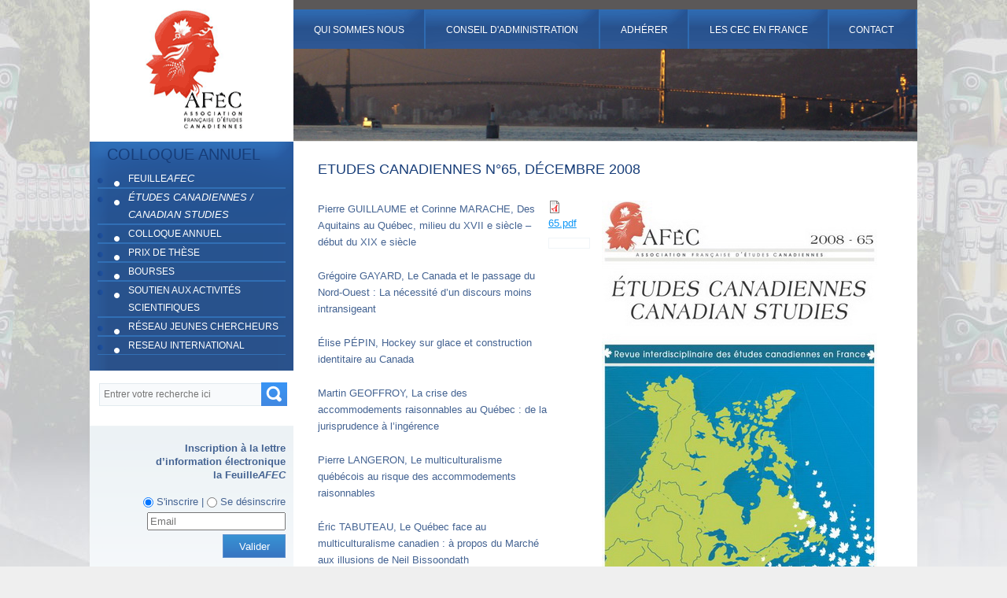

--- FILE ---
content_type: text/html; charset=utf-8
request_url: https://www.afec33.asso.fr/etudes-canadiennes-ndeg65-decembre-2008
body_size: 4897
content:
<!DOCTYPE html>
<html lang="fr" dir="ltr" >
<head>

  <meta charset="utf-8" />
<link rel="shortcut icon" href="https://www.afec33.asso.fr/sites/default/files/favicon.ico" type="image/vnd.microsoft.icon" />
<meta name="description" content="Sommaire et revue en pdf" />
<meta name="generator" content="Drupal 7 (https://www.drupal.org)" />
<link rel="canonical" href="https://www.afec33.asso.fr/etudes-canadiennes-ndeg65-decembre-2008" />
<link rel="shortlink" href="https://www.afec33.asso.fr/node/408" />
  
  <!--  Mobile viewport optimized: j.mp/bplateviewport -->
  <meta name="viewport" content="user-scalable = yes">
  
  <title>Etudes Canadiennes N°65, décembre 2008 | AFEC</title>
  <style type="text/css" media="all">
@import url("https://www.afec33.asso.fr/modules/system/system.base.css?qx27df");
@import url("https://www.afec33.asso.fr/modules/system/system.menus.css?qx27df");
@import url("https://www.afec33.asso.fr/modules/system/system.messages.css?qx27df");
@import url("https://www.afec33.asso.fr/modules/system/system.theme.css?qx27df");
</style>
<style type="text/css" media="all">
@import url("https://www.afec33.asso.fr/sites/all/modules/afec/css/afecadmin.css?qx27df");
@import url("https://www.afec33.asso.fr/modules/comment/comment.css?qx27df");
@import url("https://www.afec33.asso.fr/modules/field/theme/field.css?qx27df");
@import url("https://www.afec33.asso.fr/modules/node/node.css?qx27df");
@import url("https://www.afec33.asso.fr/modules/poll/poll.css?qx27df");
@import url("https://www.afec33.asso.fr/modules/search/search.css?qx27df");
@import url("https://www.afec33.asso.fr/modules/user/user.css?qx27df");
@import url("https://www.afec33.asso.fr/sites/all/modules/views/css/views.css?qx27df");
</style>
<style type="text/css" media="all">
@import url("https://www.afec33.asso.fr/sites/all/modules/ctools/css/ctools.css?qx27df");
@import url("https://www.afec33.asso.fr/sites/all/libraries/superfish/css/superfish.css?qx27df");
</style>
<style type="text/css" media="screen">
@import url("https://www.afec33.asso.fr/sites/all/themes/theme553/css/boilerplate.css?qx27df");
@import url("https://www.afec33.asso.fr/sites/all/themes/theme553/css/style.css?qx27df");
</style>
  <!--[if LT IE 9]>
  <script src="http://html5shim.googlecode.com/svn/trunk/html5.js"></script>
  <![endif]-->
  
<!--[if lte IE 7]>
    <div style=' clear: both; text-align:center; position: relative;'>
        <a href="http://www.microsoft.com/windows/internet-explorer/default.aspx?ocid=ie6_countdown_bannercode"><img src="http://www.theie6countdown.com/images/upgrade.jpg" border="0"  alt="" /></a>
    </div>
<![endif]-->

<!--[if gte IE 8]>
<![endif]-->

    <script type="text/javascript" src="https://www.afec33.asso.fr/misc/jquery.js?v=1.4.4"></script>
<script type="text/javascript" src="https://www.afec33.asso.fr/misc/jquery-extend-3.4.0.js?v=1.4.4"></script>
<script type="text/javascript" src="https://www.afec33.asso.fr/misc/jquery-html-prefilter-3.5.0-backport.js?v=1.4.4"></script>
<script type="text/javascript" src="https://www.afec33.asso.fr/misc/jquery.once.js?v=1.2"></script>
<script type="text/javascript" src="https://www.afec33.asso.fr/misc/drupal.js?qx27df"></script>
<script type="text/javascript" src="https://www.afec33.asso.fr/sites/default/files/languages/fr_26CcE-Xtdc9GtSjP02nfMl7gllLn0wZwpM4ny8gM870.js?qx27df"></script>
<script type="text/javascript" src="https://www.afec33.asso.fr/sites/all/libraries/superfish/jquery.hoverIntent.minified.js?qx27df"></script>
<script type="text/javascript" src="https://www.afec33.asso.fr/sites/all/libraries/superfish/superfish.js?qx27df"></script>
<script type="text/javascript" src="https://www.afec33.asso.fr/sites/all/libraries/superfish/supersubs.js?qx27df"></script>
<script type="text/javascript" src="https://www.afec33.asso.fr/sites/all/modules/superfish/superfish.js?qx27df"></script>
<script type="text/javascript" src="https://www.afec33.asso.fr/sites/all/themes/theme553/js/theme553.core.js?qx27df"></script>
<script type="text/javascript" src="https://www.afec33.asso.fr/sites/all/themes/theme553/js/flashobject.js?qx27df"></script>
<script type="text/javascript" src="https://www.afec33.asso.fr/sites/all/themes/theme553/js/jquery.polls.loader.js?qx27df"></script>
<script type="text/javascript" src="https://www.afec33.asso.fr/sites/all/themes/theme553/js/jquery.innerfade-relative.js?qx27df"></script>
<script type="text/javascript" src="https://www.afec33.asso.fr/sites/all/themes/theme553/js/common.js?qx27df"></script>
<script type="text/javascript">
<!--//--><![CDATA[//><!--
jQuery.extend(Drupal.settings, {"basePath":"\/","pathPrefix":"","ajaxPageState":{"theme":"theme553","theme_token":"8hRbC8JVRysk_3c_PDaHFgK-DU-KefbyGoPTTklt8oY","js":{"misc\/jquery.js":1,"misc\/jquery-extend-3.4.0.js":1,"misc\/jquery-html-prefilter-3.5.0-backport.js":1,"misc\/jquery.once.js":1,"misc\/drupal.js":1,"public:\/\/languages\/fr_26CcE-Xtdc9GtSjP02nfMl7gllLn0wZwpM4ny8gM870.js":1,"sites\/all\/libraries\/superfish\/jquery.hoverIntent.minified.js":1,"sites\/all\/libraries\/superfish\/superfish.js":1,"sites\/all\/libraries\/superfish\/supersubs.js":1,"sites\/all\/modules\/superfish\/superfish.js":1,"sites\/all\/themes\/theme553\/js\/theme553.core.js":1,"sites\/all\/themes\/theme553\/js\/flashobject.js":1,"sites\/all\/themes\/theme553\/js\/jquery.polls.loader.js":1,"sites\/all\/themes\/theme553\/js\/jquery.innerfade-relative.js":1,"sites\/all\/themes\/theme553\/js\/common.js":1},"css":{"modules\/system\/system.base.css":1,"modules\/system\/system.menus.css":1,"modules\/system\/system.messages.css":1,"modules\/system\/system.theme.css":1,"sites\/all\/modules\/afec\/css\/afecadmin.css":1,"modules\/comment\/comment.css":1,"modules\/field\/theme\/field.css":1,"modules\/node\/node.css":1,"modules\/poll\/poll.css":1,"modules\/search\/search.css":1,"modules\/user\/user.css":1,"sites\/all\/modules\/views\/css\/views.css":1,"sites\/all\/modules\/ctools\/css\/ctools.css":1,"sites\/all\/libraries\/superfish\/css\/superfish.css":1,"sites\/all\/themes\/theme553\/css\/boilerplate.css":1,"sites\/all\/themes\/theme553\/css\/style.css":1}},"superfish":{"1":{"id":"1","sf":{"animation":{"opacity":"show"},"speed":"\u0027fast\u0027","autoArrows":false,"dropShadows":true,"disableHI":false},"plugins":{"supposition":false,"bgiframe":false,"supersubs":{"minWidth":"12","maxWidth":"27","extraWidth":1}}}},"urlIsAjaxTrusted":{"\/etudes-canadiennes-ndeg65-decembre-2008":true}});
//--><!]]>
</script>
</head>
<body class="html not-front not-logged-in one-sidebar sidebar-first page-node page-node- page-node-408 node-type-revue body with-navigation page-etudes-canadiennes-ndeg65-decembre-2008 section-etudes-canadiennes-ndeg65-decembre-2008" >


    
<div id="page-wrapper">

  <div id="page">

    <header id="header" role="banner" >
    	<div class="page">
        	<div class="col1">
				<div id="logoplacement">
				                    <a href="/" title="Accueil" id="logo">
                        <img src="https://www.afec33.asso.fr/sites/all/themes/theme553/logo.png" alt="Accueil" />
                    </a>
                				</div>
                                <!-- /.section -->
            </div>
            <div class="col2">
                                      <div class="region region-menu">
    <div id="block-superfish-1" class="block block-superfish block-odd">

      
  <div class="content">
    <ul id="superfish-1" class="sf-menu main-menu sf-horizontal sf-style-default sf-total-items-5 sf-parent-items-2 sf-single-items-3"><li id="menu-432-1" class="first odd sf-item-1 sf-depth-1 sf-total-children-3 sf-parent-children-0 sf-single-children-3 menuparent"><a href="/creation-de-lassociation" class="sf-depth-1 menuparent">Qui sommes nous</a><ul><li id="menu-743-1" class="first odd sf-item-1 sf-depth-2 sf-no-children"><a href="/creation-de-lassociation" class="sf-depth-2">Création de l’Association</a></li><li id="menu-742-1" class="middle even sf-item-2 sf-depth-2 sf-no-children"><a href="/statuts-officiels" class="sf-depth-2">Statuts officiels</a></li><li id="menu-744-1" class="last odd sf-item-3 sf-depth-2 sf-no-children"><a href="/nomenclature-et-contacts" class="sf-depth-2">Nomenclature</a></li></ul></li><li id="menu-433-1" class="middle even sf-item-2 sf-depth-1 sf-total-children-2 sf-parent-children-0 sf-single-children-2 menuparent"><a href="/bureau" class="sf-depth-1 menuparent">Conseil d&#039;administration</a><ul><li id="menu-787-1" class="first odd sf-item-1 sf-depth-2 sf-no-children"><a href="/bureau" class="sf-depth-2">Bureau</a></li><li id="menu-788-1" class="last even sf-item-2 sf-depth-2 sf-no-children"><a href="/autres-membres" class="sf-depth-2">Autres membres</a></li></ul></li><li id="menu-434-1" class="middle odd sf-item-3 sf-depth-1 sf-no-children"><a href="/adherer" class="sf-depth-1">Adhérer</a></li><li id="menu-437-1" class="middle even sf-item-4 sf-depth-1 sf-no-children"><a href="/les-cec-en-france" class="sf-depth-1">Les cec en france</a></li><li id="menu-698-1" class="last odd sf-item-5 sf-depth-1 sf-no-children"><a href="/contact" class="sf-depth-1">Contact</a></li></ul>  </div><!-- /.content -->

</div><!-- /.block -->  </div>
                <!-- /.section -->
                                      <div class="region region-header">
    <div id="block-block-8" class="block block-block block-even">

      
  <div class="content">
    <div id="entete">
</div>
  </div><!-- /.content -->

</div><!-- /.block -->  </div>
                <!-- /.section -->
                            </div>
                            <p id="skip-link"><em><a href="#navigation">Skip to Navigation</a></em> &darr;</p> 
                    </div>
    </header><!-- /#header -->
    <div style="clear:both;"></div>
  <div id="main-wrapper" >
  	<div class="bg-cont">
        <div id="main">
                            <aside id="sidebar-first" class="column sidebar" role="complementary">
                    <div class="section">
                        <div class="ind">
                              <div class="region region-sidebar-first">
    <section id="block-block-6" class="block block-block block-odd">

        <h2>COLLOQUE ANNUEL</h2>
    
  <div class="content">
    <ul>
<li><a href="/feuillesafec">FEUILLE<i>AFEC</i></a></li><li><a href="#"></a></li>
<li class="multilines"><a href="/revuesafec"><i>ÉTUDES CANADIENNES / CANADIAN STUDIES</i></a></li><li><a href="#"></a></li>
<li><a href="/colloque-annuel">COLLOQUE ANNUEL </a></li><li><a href="#"></a></li>
<li><a href="/prix-de-these">PRIX DE THÈSE</a></li><li><a href="#"></a></li>
<li><a href="/bourses">BOURSES</a></li><li><a href="#"></a></li>
<li class="multilines"><a href="/soutien-activites-scientifiques">SOUTIEN AUX ACTIVITÉS SCIENTIFIQUES</a></li><li><a href="#"></a></li>
<li><a href="/reseau-jeunes-chercheurs-canadianistes-europeens">RÉSEAU JEUNES CHERCHEURS</a></li><li><a href="#"></a></li>
<li><a href="/reseau-international-en-etudes-canadiennes-ciec-iccs">RESEAU INTERNATIONAL</a></li><li><a href="#"></a></li>
</ul>  </div><!-- /.content -->

</section><!-- /.block --><div id="block-search-form" class="block block-search block-even">

      
  <div class="content">
    <form action="/etudes-canadiennes-ndeg65-decembre-2008" method="post" id="search-block-form" accept-charset="UTF-8"><div><div class="container-inline">
      <h2 class="element-invisible">Formulaire de recherche</h2>
    <div class="form-item form-type-textfield form-item-search-block-form">
  <label class="element-invisible" for="edit-search-block-form--2">Recherche </label>
 <input title="Indiquer les termes à rechercher" placeholder="Entrer votre recherche ici" type="search" id="edit-search-block-form--2" name="search_block_form" value="" size="15" maxlength="128" class="form-text" />
</div>
<div class="form-actions form-wrapper" id="edit-actions"><input type="submit" id="edit-submit" name="op" value="Recherche" class="form-submit" /></div><input type="hidden" name="form_build_id" value="form-DGR-lxa0wu70LgLebXxvtpUOO4nDjJGLfhbL5D7rJcI" />
<input type="hidden" name="form_id" value="search_block_form" />
</div>
</div></form>  </div><!-- /.content -->

</div><!-- /.block --><div id="block-block-9" class="block block-block block-odd">

      
  <div class="content">
    <br style="clear:both">
<br>
<form method="post" name="inscription">
	<input name="ml" type="hidden" value="1" />
	<h2 style="text-align:right; width: 170px; float: right">
        Inscription à la lettre d’information électronique la Feuille<i>AFEC</i>
        </h2>
<br style="clear: both">
<br />
<div style="float: right; margin-bottom: 5px">
<input checked="checked" name="mlchoice" type="radio" value="inscription" />&nbsp;S'inscrire&nbsp;|&nbsp;<input name="mlchoice" type="radio" value="desinscription" />&nbsp;Se désinscrire</div><br style="clear: both">
<input name="email" type="text" placeholder="Email" style="float: right">
<br style="clear:both">
<input name="Soumettre" type="submit" value="Valider" style="float: right" id="frontvalider">&nbsp;</form>
<br style="clear:both">
  </div><!-- /.content -->

</div><!-- /.block --><div id="block-block-10" class="block block-block block-even">

      
  <div class="content">
    <p><a href="http://twitter.com"><img src="/sites/all/themes/theme553/images/logo-twitter.png" /></a>  <a href="http://facebook.com"><img src="/sites/all/themes/theme553/images/logo-facebook.png" /></a><br />
	<a href="mentions-legales" id="lien-mentions-legales">Mentions légales &amp; RGPD</a></p>
  </div><!-- /.content -->

</div><!-- /.block -->  </div>
                        </div>
                    </div><!-- /.section -->
                </aside><!-- /#sidebar-first -->
                    
                        
                          
              <div id="content" class="column" role="main">
                <div class="section">
                
                                
                                
                                  <h1 class="title" id="page-title">Etudes Canadiennes N°65, décembre 2008</h1>
                                
                                
                                  <div class="tabs"></div>
                                
                                
                                
                                  <div class="region region-content">
    <div id="block-system-main" class="block block-system block-odd">

      
  <div class="content">
    <article id="node-408" class="node node-revue node-odd published with-comments clearfix">
    
  
<div class="node-wrap">
  <div class="content">
    <div class="field field-name-body field-type-text-with-summary field-label-hidden"><div class="field-items"><div class="field-item even"><p align="left">Pierre GUILLAUME et Corinne MARACHE, Des Aquitains au Québec, milieu du XVII e siècle – début du XIX e siècle</p>
<p align="left">Grégoire GAYARD, Le Canada et le passage du Nord-Ouest : La nécessité d’un discours moins intransigeant</p>
<p align="left">Élise PÉPIN, Hockey sur glace et construction identitaire au Canada</p>
<p align="left">Martin GEOFFROY, La crise des accommodements raisonnables au Québec : de la jurisprudence à l’ingérence</p>
<p align="left">Pierre LANGERON, Le multiculturalisme québécois au risque des accommodements raisonnables</p>
<p align="left">Éric TABUTEAU, Le Québec face au multiculturalisme canadien : à propos du Marché aux illusions de Neil Bissoondath</p>
<p align="left">Florence CARTIGNY, Le centre-ville de Winnipeg : entre évolution et stagnation</p>
<p align="left">André DODEMAN, La ville fragmentée de Montréal dans Son of a Smaller Hero et The Apprenticeship of Duddy Kravitz de Mordecai Richler</p>
<p align="left">Sylvain DAVID, Apocalypse montréalaise imaginaire urbain et pouvoir des ténèbres dans l’œuvre de Jean-Jacques Pelletier</p>
<p align="left">COMPTES RENDUS</p>
<p> </p>
</div></div></div><div class="field field-name-field-imagerevue field-type-image field-label-hidden"><div class="field-items"><div class="field-item even"><img src="https://www.afec33.asso.fr/sites/default/files/65.jpg" width="350" height="501" alt="" /></div></div></div><div class="field field-name-field-pdfrevue field-type-file field-label-hidden"><div class="field-items"><div class="field-item even"><span class="file"><img class="file-icon" alt="PDF icon" title="application/pdf" src="/modules/file/icons/application-pdf.png" /> <a href="https://www.afec33.asso.fr/sites/default/files/65.pdf" type="application/pdf; length=3204498">65.pdf</a></span></div></div></div>  </div><!-- /.content -->

      <footer>
                </footer>
  
    
	</div>
</article><!-- /.node -->  </div><!-- /.content -->

</div><!-- /.block -->  </div>
                                
                </div><!-- /.section -->
              </div><!-- /#content -->
            </div>
        </div>
    </div><!-- /#main -->
  </div><!-- /#main-wrapper -->
  <footer id="footer" role="contentinfo">
    <div class="section">
                      <div class="region region-footer">
    <div id="block-block-5" class="block block-block block-even">

      
  <div class="content">
    <a href="http://www.elidee.com">création site Internet et hébergement Elidée</a>  </div><!-- /.content -->

</div><!-- /.block -->  </div>
            </div><!-- /.section -->
  </footer><!-- /#footer -->
</div><!-- /#page-wrapper -->  
  
  </body>
</html>

--- FILE ---
content_type: text/css
request_url: https://www.afec33.asso.fr/sites/all/modules/afec/css/afecadmin.css?qx27df
body_size: 131
content:
#superfish2 li ul{
margin-top: 103px;
margin-left: 200px;
background-color: white;
border: 1px solid black;
width: 180px;
height: 100px;
}

--- FILE ---
content_type: text/css
request_url: https://www.afec33.asso.fr/sites/all/themes/theme553/css/style.css?qx27df
body_size: 7870
content:
/* $Id: style.css,v 1.1 Leo Exp $ */
/* Main theme553 Layout Styles  */
.ahem, #skip-link {
  display: none;
}
   
ul, ul li { list-style:none; list-style-image:none; list-style-type:none;}

input:focus { outline:none;}
   
body { background:#EFEFEF;
background:url(../images/fond.jpg) no-repeat center top #EFEFEF;
}

#page-wrapper { margin:0 auto; overflow:hidden;}

.page {
		width:1052px; margin:0 auto;
	}

#header { width:1052px;margin:0 auto;
	background-color: transparent;
/*	background:url(../images/bg-top.jpg) no-repeat center top;*/
/*	float:left;*/
background-color: white;
/*min-height: 188px;*/
}
.header-front { overflow:hidden; float:none !important}

#header .col1 { float:left; width:259px; padding:0px; overflow:hidden; background-color: white; }
#header .col2 { float:left; width:793px; padding-top:12px; overflow: hidden; background-color: #5b5858}
#header .col2-front { z-index:1; position:relative; margin-bottom:-16px; padding-bottom:0; overflow:hidden; background-color: #5b5858}


#logoplacement{height: 180px; overflow: hidden}
#logo { display:block; line-height:0; margin: 10px 0 00px 70px}

#diaporama{
	height: 363px;
	overflow: hidden;
}


/**************serch block************/
.region-search { vertical-align:middle; float:right; overflow:hidden;}
#block-search-form { padding:30px 3px 11px 12px;}
.not-front #block-search-form { padding:15px 3px 11px 12px;}
#search-block-form .form-text { background:#f8fafc; border:1px solid #e2eaef; color:#b4c1d4; font-family:Arial,Helvetica,sans-serif; font-size:12px; line-height:normal; padding:6px 0 7px 5px; width:228px; -webkit-box-sizing:content-box; -webkit-appearance:none; margin-right:-33px; -webkit-transition:box-shadow .2s ease-out; -moz-transition:box-shadow .2s ease-out;}
#search-block-form .form-text:focus { outline:none; box-shadow:0 0 3px 1px rgba(50, 141, 236, 1); -moz-box-shadow:0 0 3px 1px rgba(50, 141, 236, 1); -webkit-box-shadow:0 0 3px 1px rgba(0, 130, 255, 1); }

#search-block-form #edit-submit, #search-block-form .form-submit { 
background:url(../images/search.gif) no-repeat 0 0;
line-height:normal;
width:33px;
height:30px;
padding:0;
margin:0;
vertical-align:middle;
cursor:pointer;
text-indent:-9999px;
border:0;
}
#search-block-form #edit-submit:hover, #search-block-form .form-submit:hover {}

#edit-advanced { margin-top:20px;}
/********************/


/******************Buttons Styles********************/
.form-submit,a.button {
	background:#1d4c94;
	border:none;
	vertical-align:middle;
	cursor:pointer;
	color:#fff;
	font-weight:normal;
	text-transform:none;
	font-size:12px;
	padding:0px 10px;
	height:29px;
	margin-right:5px;
	line-height:normal;
	font-family:Arial, Helvetica, sans-serif;
	-webkit-transition:background .3s ease-out; -moz-transition:background .3s ease-out;
	}
	.form-submit:hover,a.button:hover { background:#3c8eeb;}

a.button{ padding: 4px 17px;
	vertical-align: top;
	}

/*****************************************/


/************first-time page***************/
#first-time p { padding:10px 0;}
#first-time .item-list ul li{ background:none; display:block; float:left; margin:0;}
#first-time .item-list ul li a { display:block; color:#000; font-size:12px; font-weight:bold; font-family:"Trebuchet MS", Arial, Helvetica, sans-serif; text-decoration:none;}
#first-time .item-list ul li:hover { background:none}
#first-time .item-list ul li a:hover { background:none}
/***************************/


.content p { padding-bottom:22px; line-height:21px;}
/*.content p span { font-size:13px; line-height:18px; color:#212121;}*/
/*.content p span a { font-size:18px;}*/
/*.content p a { color:#212121; text-decoration:none;}*/
.content p a:hover { text-decoration:underline;}

.content footer { overflow:hidden;}
.content footer ul.links { float:left; margin:0;}
.content footer ul.links li { overflow:hidden; display:block; float:left; margin:0px 13px 0px 0px;}
.content footer ul.links li a { font-size:13px; color:#3ca3f0; text-decoration:none; padding:6px 10px; -webkit-transition:color .2s ease-out; -moz-transition:color .2s ease-out; display:block;}
.content footer ul.links li a:hover { color:#2d2d2d;}

.content footer ul.links li span { line-height:35px;}
.content footer ul.links li span a { display:inline; background:none; color:#3ca3f0; text-transform:none; padding:0}
.content footer ul.links li span a:hover { background:none; color:#000}
.content footer ul.links li.comment_forbidden { background:none; overflow:hidden; width:100%;}

.content footer ul.links li.node-readmore a { display:block; background:#1d4c95; -webkit-transition:all .3s ease; -moz-transition:all .3s ease; color:#fff; font-size:13px; text-decoration:none; font-weight:normal; padding:6px 10px}
.content footer ul.links li.node-readmore a:hover { color:#fff; background:#3c8eea}

.content footer ul.links li.comment-comments { background:url(../images/bg-comments.png) no-repeat 0 8px; padding-left:37px; padding-top:6px;}



/*****************Default Block Style*******************/
section.block { margin-bottom:0px; padding-bottom:10px;}
section.block h2 span { display:block;}
section.block ul, section.block .item-list ul li { margin:0;}
ul li.leaf { list-style-image:none; list-style-type:none; margin:0; padding:0;}
section.block h2 { font-size:20px; text-decoration:none; color:#173d78; padding:5px 0 0px 22px; font-weight:normal; text-transform:uppercase; line-height:normal; font-family:"Trebuchet MS", Arial, Helvetica, sans-serif;}
section.block .content { padding:12px 20px 0px 21px;}
section.block .content li { background:url(../images/a5.png) no-repeat 0 10px; padding-left:12px; overflow:hidden; line-height:24px;}
section.block .content li a { color:#3ca3f0; font-size:13px; line-height:22px; text-decoration:none; font-weight:normal;}
section.block .content li a:hover { color:#000;}

/****************Recent Content******************/
#block-node-recent a { color:#212121; text-decoration:none;}
#block-node-recent a:hover { text-decoration:underline;}
#block-node-recent .delete a { color:#fd0000}
#block-node-recent .node-author a { color:#13181b}
#block-node-recent tr.odd { background:#fbfbfb; border-bottom:1px solid #dddddd;}
#block-node-recent tr.even { background:#ededed; border-bottom:1px solid #dddddd;}
#block-node-recent td { padding:5px 0; vertical-align:middle;}
#block-node-recent td.edit { padding-right:8px;}
/*********************************/

/******************Navigation*****************/
#block-system-navigation .content li.collapsed { margin:0}
#block-system-navigation .content li {  background:url(../images/a1.gif) no-repeat 0px 9x; padding-left:14px; line-height:30px; list-style-image:none; list-style-type:none;}
/***********************************/


/*********************POLLS**********************/
#block-poll-recent .title { font-weight:bold; padding-bottom:5px;}
.poll .bar { 
	background-color: #fff;
	background-image: -moz-linear-gradient(top, #efefef, #fff); /* FF3.6 */
	background-image: -ms-linear-gradient(top, #efefef, #fff); /* IE10 */
	background-image: -o-linear-gradient(top, #efefef, #fff); /* Opera 11.10+ */
	background-image: -webkit-gradient(linear, left top, left bottom, from(#efefef), to(#fff)); /* Saf4+, Chrome */
	background-image: -webkit-linear-gradient(top, #efefef, #fff); /* Chrome 10+, Saf5.1+ */
	background-image: linear-gradient(top, #efefef, #fff);
	border:1px solid #b8b8b8;
	padding:1px;
	height:10px;
}
.poll .bar .foreground { 
	height:10px; 
	display:none;
	background-color: #118dec;
	background-image: -moz-linear-gradient(left, #004cbd, #00a8ff); /* FF3.6 */
	background-image: -ms-linear-gradient(left, #004cbd, #00a8ff); /* IE10 */
	background-image: -o-linear-gradient(left, #004cbd, #00a8ff); /* Opera 11.10+ */
	background-image: -webkit-gradient(linear, left, right, from(#004cbd), to(#00a8ff)); /* Saf4+, Chrome */
	background-image: -webkit-linear-gradient(left, #004cbd, #00a8ff); /* Chrome 10+, Saf5.1+ */
	background-image: linear-gradient(left, #004cbd, #00a8ff);
	}
/*******************************************/

/***********************Recent Comments*********************/
#block-comment-recent li { color:#212121; line-height:20px; padding-bottom:5px;}
#block-comment-recent li span { font-size:11px;}
#block-comment-recent li a { color:#3ca3f0; font-weight:normal; display:block; text-decoration:underline;}
#block-comment-recent li a:hover { text-decoration:none;}
/*********************************************/

/***********************Recent blog*********************/
#block-blog-recent .content li { background:none; padding:0; line-height:normal; padding-bottom:5px; margin-bottom:5px; border-bottom:1px solid #e4e4e4}
#block-blog-recent .content li a { font-weight:normal; padding:0; background:none; text-transform:none; font-size:13px; line-height:21px;}
/****************************/

/**********************Login**********************/
#block-user-login { background:url(../images/bg-block2.jpg) no-repeat 0 0; margin-bottom:10px;}
#block-user-login h2 { color:#fff;}
#block-user-login .content { padding:0px 0px 0 20px; overflow:hidden;}
#user-login-form label { color:#172639; font-weight:normal; padding:3px 0px 5px 0px; display:none;}
#user-login-form .form-text { background:#fff; border:1px solid #1a468a; padding:6px 5px 7px; color:#173d78; width:205px; font-size:12px;}
#user-login-form .form-item, .form-actions { margin:10px 0 4px;}
#user-login-form .item-list { padding-top:15px; float:left;}
#user-login-form .item-list li { background:none; padding:0; line-height:18px;}
#user-login-form .item-list li a { line-height:18px; color:#fff; text-decoration:none;}
#user-login-form .item-list li a:hover { text-decoration:underline; color:#3ca3f0}
#user-login-form .form-submit { text-transform:none; color:#fff; font-weight:normal; margin-top:10px; margin-right:23px; padding:5px 11px; background:#3c8eeb; border-top:1px solid #50c1f9; border-left:1px solid #50c1f9; float:right;}
#user-login-form .form-submit:hover { background:#000;}
/*******************************************/

/***********************Why choose us**************************/
#block-block-2 .content li { background:none; padding-bottom:15px; padding-left:0; line-height:18px;}
#block-block-2 .content li a { color:#3ca3f0; font-weight:bold; display:block; line-height:18px;}
#block-block-2 .content li a:hover { text-decoration:underline;}
#block-block-2 .content .more { color:#3ca3f0;}
#block-block-2 .content .more:hover {}
/**********************************************************/

/**********************Membership***********************/
#block-block-3 .content{ text-align:justify;}
#block-block-3 .content p { padding-bottom:10px;}
/*******************************************/

/*******Testimonials********/
#block-block-4 .content li { background:none; padding:0 0 15px 0; line-height:18px;}
#block-block-4 .content li a { color:#3ca3f0; font-style:italic; background:none; padding:0; display:block; text-align:right; font-size:12px;}
#block-block-4 .content li a:hover { text-decoration:underline;}
/**************************/

/*************Products***************/
#block-block-8 { background:url(../images/bg-block.gif) repeat-y 0 0}
#block-block-8 .content ul{ margin:0;}
#block-block-8 .content li a { display:block; font-size:26px; color:#2d2d2d; text-decoration:none; font-family:"Trebuchet MS", Arial, Helvetica, sans-serif; padding:16px 0px; font-weight:bold; background:url(../images/bg-block-li.png) no-repeat right 0; -webkit-transition:background .3s ease; -moz-transition:background .3s ease; padding-left:22px;}
#block-block-8 .content li a span { font-size:16px; font-weight:bold; line-height:35px;}
#block-block-8 .content li a:hover { background:url(../images/bg-block-li.png) no-repeat 0 0;  color:#fff;}
/****************************/

/*************/
.region-header { overflow:hidden; width:100%; position:relative;}



/****************************/
.welcome-msg { float:left; padding-top:7px;}

#secondary-menu { float:right;}
#secondary-menu li { float:left; padding-right:1px}
#secondary-menu li a { display:block; padding:8px 10px; background:url(../images/bg-secondary-li.gif) bottom repeat-x; color:#fff; text-decoration:none; font-size:14px; -webkit-transition:background .2s ease; -moz-transition:background .2s ease;}
#secondary-menu li a:hover { background:url(../images/bg-secondary-li.gif) top repeat-x;}


#block-block-6,#block-multiblock-1 { background:url(../images/fond-menu-gauche.png) no-repeat 0 0;
/*margin-top:39px;*/
}
#block-block-6 .content,#block-multiblock-1 .content { padding:8px 10px 10px 10px;}
#block-block-6 .content ul, #block-multiblock-1 .content ul { margin:0}
#block-block-6 .content li, #block-multiblock-1 .content li { border-bottom:1px solid #316fb5; line-height:36px;}
#block-block-6 .content li:last-child, #block-multiblock-1 .content li:last-child { border-bottom:none;}
#block-block-6 .content li a, #block-multiblock-1 .content li a { color:#fff; font-size:12px; text-decoration:none; padding:0 0 0 27px; display:block; text-transform:uppercase; background:url(../images/a6.png) no-repeat 9px 14px;}
#block-block-6 .content li a:hover, #block-multiblock-1 .content li a:hover { background:url(../images/a5.png) no-repeat 9px 14px; color:#fff; font-weight:bold;}

#block-block-7 .content{ padding:0px 0 0 0; background:#fff;}

#block-views-latest-news-block { background:url(../images/titre-actualites.png) no-repeat 0 0; padding-top: 35px}
/*#block-views-latest-news-block .views-row { padding-bottom:15px;}*/
/*#block-views-latest-news-block .views-field-created span { font-size:12px; font-weight:bold; color:#fff; display:block; background:url(../images/bg-date.gif) no-repeat 0 bottom; padding:6px 0px 6px 11px;}
#block-views-latest-news-block .views-row:hover .views-field-created span { background:url(../images/bg-date.gif) no-repeat 0 0}
*/


#block-views-latest-news-block ul.linews li {
/*border: 1px solid red;*/
height: 30px;
margin: 0;
padding: 25px 0px 25px 0px;
clear: both;
background: url(../images/news-bline.png) no-repeat bottom left;
}
#block-views-latest-news-block .views-row-last{
	background: none;
}

#block-views-latest-news-block .views-field-created{ clear: both;}
#block-views-latest-news-block .views-field{ float: left; margin-left: 15px }
#block-views-latest-news-block .views-field-php{ margin-left: 0px; width: 50px;}
#block-views-latest-news-block .views-field-body p{ padding:7px 0px 3px 0px; font-size:12px; color:#446392;}

#block-views-latest-news-block .views-field-body{ width: 440px}

#block-views-latest-news-block .views-field-view-node { padding-top: 7px;}
#block-views-latest-news-block .views-field-view-node a { font-weight:bold; font-size:12px;}
/********************************************/
/****************************/


/*********************Footer*******************/
#footer { width:100%; overflow:hidden; color:#173d78;}
#footer a { color:#a1afc6; text-decoration:none; font-size:10px;}
#footer a:hover { text-decoration:underline;}
#footer .section { width:959px; margin:0 auto; text-align:center; overflow:hidden;}
#footer .section .content { font-size:12px;}
#footer .region-footer { padding:20px 0px 45px; overflow:hidden;}
#footer #block-block-5 { float:right;}
/**********************************/


/***********Breadcrumb*************/
#breadcrumb { color:#000; margin-top:16px; padding:0px 3px 0px; float:left; background:#FFF; -webkit-border-radius:5px; -moz-border-radius:5px; border-radius: 5px;}
#breadcrumb a { color:#000; font-size:16px; text-decoration:none; font-family:"Trebuchet MS", Arial, Helvetica, sans-serif; text-transform:uppercase; letter-spacing:-1px; font-weight:bold; text-shadow:0 0 2px #fff; padding-right:15px; -webkit-transition:color .2s linear; -moz-transition:color .2s linear;}
#breadcrumb a:last-child { padding-right:0}
#breadcrumb a:hover { color:#ca2f00;}
/**********************/

/***********Tabs*************/
div.tabs { overflow:hidden;}
.tabs ul.primary { border:0; padding:4px 0; margin:10px 0 10px 0; overflow:hidden; border-bottom:1px solid #c9c9c9}
.tabs ul li a{ color:#fff; padding:3px 15px 4px; font-size:12px; font-weight:bold; margin:0; overflow:hidden; border-bottom:0; -webkit-transition:background 0.2s linear; -moz-transition:background 0.2s linear; background:#464646;}
.tabs ul li a.active, .tabs ul li a:hover { color:#fff; background:#3ca3f0;}
/***********************/


/*******Subpage styles******/
.subpage { padding-top:10px;}
.subpage h4 { font-size:15px; padding:10px 0 15px; color:#173d78; text-transform:uppercase; font-family:"Trebuchet MS", Arial, Helvetica, sans-serif; font-weight:bold; text-shadow:1px 1px 2px #e4e4e4; line-height:24px;}
.subpage hr { border-color:#b8b8b8}
.subpage p { padding-bottom:10px;}
.subpage strong { color:#010101;}
.subpage .list-left { float:left; margin:0px 40px 0 0;}
.alignleft { float:left; margin-right:30px;}
.clear { width:100%; overflow:hidden;}
.subpage .small-block { width:160px; float:left; margin-right:18px; margin-left:18px;}
.subpage .small-block span { font-size:36px; text-align:center; display:block; line-height:35px; color:#626262;}

.subpage .more { display:block; width:74px; height:20px; text-decoration:none; font-size:13px; text-align:center; -webkit-transition:all .2s linear; -moz-transition:all .2s linear; color:#3ca3f0; text-transform:capitalize;}
.subpage .more:hover { color:#000;}



.subpage ul { margin-top:11px;}
.subpage li { background:url(../images/a5.png) no-repeat 0 8px; padding-left:12px; line-height:22px;}
.subpage li a { color:#3ca3f0; font-size:13px; font-weight:bold; -webkit-transition:color .3s linear; -moz-transition:color .3s linear; text-decoration:none;}
.subpage li a:hover { color:#000;}

.services .clear { padding-bottom:20px;}
.services .left-col { float:left; width:290px; padding-right:15px;}
.services .right-col { float:left; width:565px; padding-left:25px; border-left:1px solid #e7e5de}
.services .block-box{ padding-bottom:20px;}

.about .clear { padding-top:20px;}
.about .left-col { float:left; width:205px;}
.about .right-col { float:left; width:435px;}

.about .general-information { margin:0;}
.about .general-information li { line-height:30px; background:none; padding-left:0;}
.about .general-information li a { text-decoration:none; line-height:21px; color:#3ca3f0; -webkit-transition:color 0.2s linear; -moz-transition:color 0.2s linear;}
.about .general-information li a:hover { color:#000;}

.about .testimonials { margin:0;}
.about .testimonials li { border-left:1px solid #919191; margin-bottom:30px; font-style:italic; padding-left:15px; color:#272727; overflow:hidden; background:none; line-height:20px;}
.about .testimonials li a { display:block; float:right; font-style:normal; text-decoration:none; padding-top:5px; background:none;}


.solutions .clear { padding-bottom:20px;}
.solutions .clear a { float:left;}


.solutions .left-col { float:left; width:45%; margin-right:25px;}
.solutions .left-col strong { display:block; padding-bottom:10px;}

.solutions .right-col { float:left; width:50%}
.solutions .right-col strong { display:block; padding-bottom:10px;}

.team-block { float:left; width:190px; margin-right:6px; padding-bottom:20px;}
.team-block img { margin-bottom:5px;}
.team-block p { line-height:20px;}
.team-block p a { color:#3ca3f0; font-weight:bold; font-size:15px;}
.team-block p a.more-link { font-weight:normal; text-decoration:underline; font-size:13px;}
.team-block p a.more-link:hover { text-decoration:none;}


#block-block-4 a.more, #block-block-5 a.more { display:block; color:#000; font-size:14px; text-decoration:none; background:url(../images/bg-more2.png) no-repeat 0 0; width:103px; padding:5px 0px 8px 15px; overflow:hidden; margin-top:23px; margin:15px 0 0 0; font-weight:normal; height:auto; text-transform:none; font-family:Arial, Helvetica, sans-serif;}
#block-block-4 a.more:hover, #block-block-5 a.more:hover { background:url(../images/bg-more2.png) no-repeat 0 bottom; color:#FFF}

/***FAQ-PAGE***/
.faq span { font-weight:bold; font-size:14px !important;}
.faq .question	{ position:relative; overflow:hidden; zoom:1; padding-bottom:8px; }
	.node .content .q, .node .content .a	{display:block; float:left; font-size:17px !important; font-weight:normal; color:#1091ef; font-family:"Trebuchet MS", Arial, Helvetica, sans-serif}
	.question h5	{margin-left:30px; padding:0; line-height:18px; font-size:17px; font-weight:bold; color:#2d2f30}
.faq .answer	{ position:relative; overflow:hidden; zoom:1; padding-bottom:30px; }
	.answer_det	{margin-left:30px; font-size:13px; line-height:20px;}
/***************/


/***********************Content Region*************************/
h1#page-title { font-size:18px; color:#173d78; line-height:30px; font-weight:normal; padding-bottom:15px; overflow:hidden; text-transform:uppercase;}
.home-title { font-size:18px; line-height:normal; color:#173d78; padding:13px 0 12px 21px; overflow:hidden; text-transform:uppercase;}

/*#main-wrapper { background:url(../images/bg-cont.gif) top repeat-x #f1f6f9;}*/
.main-wrapper-front { margin-top:-48px;}
/*.bg-cont { background:url(../images/bg-bot.gif) bottom repeat-x;}*/
#main-wrapper #main { margin:0 auto; width:1052px; overflow:hidden; background:#fff;}
.section .ind { width:100%;}

#sidebar-first { width:259px; float:left; background-color: white}
#sidebar-first .section { padding:0px 0px 0px 0px;}

.main-wrapper-front #content { padding-top:73px;}
#content { padding:20px 30px 20px 31px; overflow:hidden;}
#content .section { width:100%;}

#sidebar-second { float:right; width:259px; }
#sidebar-second .section { padding:0px 0px 0px 0px;}

.region-content { overflow:hidden;}


.content-wrap { width:100%; overflow:hidden; padding-bottom:30px;}

.node h2 { font-size:18px; line-height:normal; color:#173d78; padding:13px 0 0px 0px;}
.node h2 a{
		font-size:18px;
		color:#173d78;
		text-decoration:none;
		font-weight:normal;
		text-transform:uppercase;
		-webkit-transition:color .3s ease-out; 
		-moz-transition:color .3s ease-out;
		background:url(../images/bg-h.png) no-repeat 0 7px;
		padding-left:10px;
	}

.node h2 a:hover{ color:#3ca3f0;}

p.submitted { padding-bottom:13px; font-size:13px;}
.submitted, p.submitted span { font-size:13px; color:#3ca3f0;}
.submitted span a { color:#3ca3f0; font-size:13px !important;}

.post-column-left { float:left; width:280px; margin-right:20px;}
.post-column-right { float:left; width:280px;}

article.node { padding-bottom:30px; margin-bottom:0px; overflow:hidden;}
article.node-teaser header { border:1px solid #f1f6f8; padding:0px 18px; margin-bottom:10px;}
article.node-teaser .node-wrap {border:1px solid #f0f5f8; background:#f8fafc; overflow:hidden; padding:0px 25px 0px 0px;}
article.node .node-text-wrap { padding-top:27px;}
article.node .content { padding:0px 0 0 0 !important;}
article.node img { margin-bottom:px;}
article.node .field-type-image .field-items { float:left; margin-right:21px;}
article.node .content ul { margin-left:0; margin-bottom:15px;}

article.node footer { border:1px solid #f0f5f8; background:#fff; padding:6px; margin-top:10px;}
article.node footer .field-name-field-tags .field-label{ color:#000;}
article.node footer .field-name-field-tags .field-items { overflow:hidden; width:100%; padding-bottom:15px;}
article.node footer .field-name-field-tags .field-item { float:left; padding-right:10px;}

.home-page article.node {width:312px; margin-right:59px; float:left; border-bottom:1px solid #e7e5de;}
.home-page article.node-even { margin:0;}


/****************Comments*******************/
section#comments h2.title { font-size:13px; color:#292a2b; text-transform:uppercase;}
#comment-form label { color:#484848;}
#comment-form .form-text { background:#fafafa; border:1px solid #d7d7d7; -webkit-border-radius:2px; -moz-border-radius:2px; border-radius:2px; padding:5px; color:#484848;}
#comment-form .form-text:focus { background:#fcfcfc; border:1px solid #dddcdc;}
#comment-form .form-textarea {background:#fafafa; border:1px solid #d7d7d7; -webkit-border-radius:2px; -moz-border-radius:2px; border-radius:2px; padding:5px; color:#484848;}
#comment-form .form-textarea:focus { background:#fcfcfc; border:1px solid #dddcdc;}
.resizable-textarea .grippie { border:0px solid #DDDDDD; cursor:s-resize; height:6px; overflow:hidden; margin-top:3px;}
.form-type-item { width:100%; overflow:hidden;}
.form-type-item label { float:left; padding-right:10px;}
.form-type-item a { color:#212121}
.form-type-select { margin:0;}
#edit-comment-body-und-0-format-guidelines { padding-top:15px;}
#edit-comment-body-und-0-format-guidelines ul li{ font-size:12px; width:100%; overflow:hidden;}


#comments { margin-top:30px; padding-top:20px; border-top:1px solid #c2c2c2; width:100%; overflow:hidden;}
#comments article { padding-bottom:30px; padding-top:20px;}
#comments .submitted { padding-bottom:5px;}
#comments h3 a { color:#292a2b; font-size:18px; text-decoration:none; font-weight:normal;}
#comments .links li a { padding:10px 15px;}
#comments p { padding-bottom:5px;}

#comments article { padding:15px; border:1px solid #c2c2c2; -moz-border-radius:2px; -webkit-border-radius:2px; border-radius:2px; margin-bottom:15px;}
#comments footer { padding:10px 0 0 0}
#comments footer ul li { float:left;}
#comments footer ul.links li a { padding:0px 10px 0 33px}

#edit-comment-body-und-0-format { border:1px solid #d6d2c6}
/********************************************/

/********************Search page**********************/
#block-system-main #search-form{ margin-bottom:30px;}
#user-register-form label, #user-pass label, #user-login label, #search-form label { color:#484848;} 
#user-register-form #edit-name, #user-register-form #edit-mail, #user-pass #edit-name, #user-login #edit-name, #user-login #edit-pass, #search-form input#edit-keys, #edit-advanced #edit-or, #edit-advanced #edit-phrase, #edit-advanced #edit-negative {background:#fff; border:1px solid #e9e8e8; -webkit-border-radius:2px; -moz-border-radius:2px; border-radius:2px; padding:9px 5px; color:#484848;}

#search-form fieldset { border:1px solid #B2B1B1; padding:0 15px 15px;}
#search-form fieldset.collapsed { border:0}
/***********************************************/

/**************Contact Form***************/
#block-system-main .content { padding:10px 0px 0 0px}
.contact-form { padding:0 3px;}
#contact-site-form label { color:#484848}
#contact-site-form input.form-text { background:#f8fafc; border:1px solid #e2eaef; -webkit-border-radius:3px; -moz-border-radius:3px; border-radius:3px; padding:5px; color:#484848; -webkit-transition:all .2s linear; -moz-transition:all .2s linear;}
#contact-site-form input.form-text:focus { box-shadow:0 0 3px rgba(0, 130, 255, 1); -moz-box-shadow:0 0 3px rgba(0, 130, 255, 1); -webkit-box-shadow:0 0 3px rgba(0, 130, 255, 1); background:#fff;}
#contact-site-form textarea#edit-message { background:#f8fafc; border:1px solid #e2eaef; -webkit-border-radius:3px; -moz-border-radius:3px; border-radius:3px; padding:3px; color:#484848;-webkit-transition:all .2s linear; -moz-transition:all .2s linear;}
#contact-site-form textarea#edit-message:focus { box-shadow:0 0 3px rgba(0, 130, 255, 1); -moz-box-shadow:0 0 3px rgba(0, 130, 255, 1); -webkit-box-shadow:0 0 3px rgba(0, 130, 255, 1); outline:none; background:#fff}
/**************************************/


#navigation { width: 100%;}
#navigation h2 { margin: 0;}
.content-caption {  font-size:13px; color:#1e1d1d; background:url(../images/bg-caption.gif) top repeat-x; -moz-border-radius:2px; -webkit-border-radius:2px; border-radius:2px; text-transform:uppercase; padding:7px 0px 8px 12px; margin-bottom:28px;}
#navigation {
  padding-top: 0.5em;    /* Just to center the content */
  height: 5.5em;         /* padding + height = NAV height */
}
#navigation ul.links li {
  display: inline;
}
li.expanded, li.collapsed, li.leaf { padding:0}


/***********Forum************/
.action-links { padding:15px 0px;}
.action-links a { color:#212121; font-size:12px;}
.action-links a:hover { text-decoration:none;}

#forum a { color:#3ca3f0; font-size:13px;}
#forum table { width:100%; border:1px solid #c8c8c8}
#forum th { border:1px solid #535353; color:#fff; background:#212121; padding:3px 5px; font-size:14px}
#forum th a { color:#fff;}
#forum tr.even, tr.odd { border-bottom:1px solid #e0e0e0; background:none;}
#forum tr.even td { background:#fafafa}
#forum tr.odd td { background:#f3f3f3}
#forum td.container { padding:10px;}
#forum tr.even td.forum { background:url(../images/forum-ico.png) no-repeat 10px 10px #fafafa}
#forum tr.odd td.forum { background:url(../images/forum-ico.png) no-repeat 10px 10px #f3f3f3}
#forum td { border:1px solid #c8c8c8; background:#f3f5f4; padding:5px;}
#forum td.topics, #forum td.posts, #forum td.replies{ text-align:center;}
#forum td.last-reply span, #forum td.title span { color:#535353;}

.field-name-taxonomy-forums { width:100%; overflow:hidden; padding-bottom:10px;}
.field-label { color:#000; font-size:15px; float:left;}
/*.field-items a { color:#212121; font-size:12px;}*/
/***********************/


/*****************Main menu*****************/
#block-superfish-1 { width:100%;}
#superfish-1 { margin:0px; width:auto; position:relative; background:none; float:left; -moz-border-radius:0px; -webkit-border-radius:0px; border-radius:0px; background:none}
#superfish-1 li { overflow:inherit; padding:0 0 0 0; text-align:center; background:none; border:0;}
#superfish-1 a, #superfish-1 a:visited { padding:20px 25px 18px 23px; font-family: Arial, Helvetica, sans-serif; font-size:12px; color:#fff; font-weight:normal; text-transform:uppercase; border:0;text-decoration:none;
	-webkit-transition: all .3s linear;
	   -moz-transition: all .3s linear;
	    -ms-transition: all .3s linear;
	     -o-transition: all .3s linear;
	        transition: all .3s linear;
background:url(../images/fondmenu.png) bottom right repeat-x; letter-spacing:0;}
#superfish-1 a:hover, #superfish-1 a.active { background:url(../images/bg-menu.gif) bottom repeat-x; color: black;
	-webkit-transition: all .3s linear;
	   -moz-transition: all .3s linear;
	    -ms-transition: all .3s linear;
	     -o-transition: all .3s linear;
	        transition: all .3s linear;
}
#superfish-1 li.last { padding:0;}
#superfish-1 li.last a { padding-right:28px;}

#superfish-1 ul { background:#388de8; width:181px !important; border:0px solid #1b1b1b; top:51px !important; display:none; border-radius:0; -webkit-border-radius:0; -moz-border-radius:0; padding:0;}
.sf-navbar > li > ul { margin-top:3px;}
#superfish-1 ul li { background:none; height:auto; padding:0; border-bottom:1px solid #fff;}
#superfish-1 ul li a:visited, #superfish-1 ul li a { padding:10px 0 10px 26px; text-align:left; border:0; font-family:Arial, Helvetica, sans-serif; font-size:12px; color:#fff; font-weight:normal; text-transform:none; letter-spacing:normal; -webkit-transition:none; -moz-transition:none;}
#superfish-1 ul li a:hover, #superfish-1 ul li a.active { color:#173d78; background:#f1f6f9;}

#superfish-1 ul li ul{ left:180px !important; top:0 !important; padding:0 !important}
#superfish-1 ul li ul li { margin-bottom:1px; background:none;}
/*#superfish-1 ul li ul li a.active, #superfish-1 ul li ul li a { padding:12px 0 12px 20px; text-align:left; border:0; font-family:"Trebuchet MS", Arial, Helvetica, sans-serif; font-size:13px; color:#fff !important; font-weight:bold; text-transform:uppercase;}
#superfish-1 ul li ul li a:hover{ background:#fff; color:#444444 !important; text-shadow:none}
/****************************************/

#block-superfish-2 h2{ font-weight: bold}
#superfish-2 li { padding-right:25px; clear: both; padding: 5px;  font-weight: bold; background: none}
#superfish-2 li a { color:#173d78; font-size:14px; -webkit-transition:color .3s ease-out; -moz-transition:color .3s ease-out; text-decoration: none}
#superfish-2 li a:hover { color:#3ca3f0; text-decoration:none;}

/******************Paginator*********************/
.item-list .pager li { padding:0;}
.content ul.pager li { margin:0px 1px; color:#494949; overflow:hidden;}
/*.content ul.pager li.pager-current { 
	background:#3993f2;
	-webkit-border-radius:2px;
	-moz-border-radius:2px;
	border-radius:2px;
	border:1px solid #c6c6c6;
	padding:5px 12px;
	color:#fff;
	position:relative;
	zoom:1;
	}
*/
.content ul.pager li.pager-current { 
	background-color:black;
	-webkit-border-radius:2px;
	-moz-border-radius:2px;
	border-radius:2px;
	border:1px solid red;
	padding:6px 12px;
	color:white;
	position:relative;
	zoom:1;
}

.content ul.pager li a{ 
	color:#fff; 
	text-decoration:none; 
	display:inline-block;
	background:#1e4f9b;
	-webkit-border-radius:2px;
	-moz-border-radius:2px;
	border-radius:2px;
	border:1px solid #c6c6c6;
	padding:3px 12px;
	position:relative;
	zoom:1;
	-webkit-transition:background .2s ease-out;
	-moz-transition:background .2s ease-out;
  }
.content ul.pager li a:hover {
	background:#3993f2;
}
/**********************/

div.messages { overflow:hidden;}


/*******************Slider styles*********************/

/*********************/

/*********Admin menu bg**********/
ul.contextual-links li a:hover { }
/*********************/

#frontintro{
	color: black;
	padding: 20px;
}
#entete{
	height: 117px;
	background: url(../images/entete/adherer.jpg) no-repeat;
}
.page-node-6 #entete{
	background: url(../images/entete/cec_france.jpg) no-repeat;
}
.page-node-10 #entete,.page-node-5 #entete,.page-node-7 #entete{
	background: url(../images/entete/qui-sommes-nous.jpg) no-repeat;
}
.page-node-47 #entete{
	background: url(../images/entete/contact.jpg) no-repeat;
}
.page-node-9 #entete,.page-node-8 #entete{
	background: url(../images/entete/conseil_administration.jpg) no-repeat;
}

.month{
	color: #d73822;
	font-size: 18px;
	font-family: georgia;
	line-height: 28px;
}
.day{
	color: #d73822;
	font-weight: bold;
	font-size: 24px;
/*	line-height: 28px;*/
	font-family: georgia;
}

/*Suppression pas de contenu pas d'accueil*/
#first-time {
  display: none;
}
#frontvalider{
margin-top: 5px;
color: white;	
width: 80px;
height:30px;
background: rgb(56,147,212); /* Old browsers */
background: -moz-linear-gradient(top,  rgba(56,147,212,1) 0%, rgba(55,117,194,1) 100%); /* FF3.6+ */
background: -webkit-gradient(linear, left top, left bottom, color-stop(0%,rgba(56,147,212,1)), color-stop(100%,rgba(55,117,194,1))); /* Chrome,Safari4+ */
background: -webkit-linear-gradient(top,  rgba(56,147,212,1) 0%,rgba(55,117,194,1) 100%); /* Chrome10+,Safari5.1+ */
background: -o-linear-gradient(top,  rgba(56,147,212,1) 0%,rgba(55,117,194,1) 100%); /* Opera 11.10+ */
background: -ms-linear-gradient(top,  rgba(56,147,212,1) 0%,rgba(55,117,194,1) 100%); /* IE10+ */
background: linear-gradient(top,  rgba(56,147,212,1) 0%,rgba(55,117,194,1) 100%); /* W3C */
filter: progid:DXImageTransform.Microsoft.gradient( startColorstr='#3893d4', endColorstr='#3775c2',GradientType=0 ); /* IE6-9 */
-webkit-transition:all .3s linear; -moz-transition:all .3s linear;
border: 1px solid #5F91CE;
}
#frontvalider:hover {
	-webkit-transition:all .3s linear; -moz-transition:all .3s linear;
	color: black;
	}
.front #sidebar-first{background:url(../images/fond-colgauche.png) no-repeat 0 0;}
.not-front #sidebar-first{background:url(../images/fond-colgauche2.png) no-repeat 0 0;}
#lien-mentions-legales {
	color: #a1afc6;
	font-size: 11px;
	float: right;
}
#block-block-10{
	padding:100px 0px 5px 60px;
}
#block-block-9{
	padding-right: 10px;
}
#main{
	-webkit-box-shadow: 0 8px 6px -6px #676767;
	   -moz-box-shadow: 0 8px 6px -6px #676767;
	        box-shadow: 0 8px 6px -6px #676767;
}
h4 { font-size:15px; padding:10px 0 15px; color:#173d78; text-transform:uppercase; font-family:"Trebuchet MS", Arial, Helvetica, sans-serif; font-weight:bold; text-shadow:1px 1px 2px #e4e4e4; line-height:24px;}
.cke_show_borders {
background: white;
}
td.active{
	background: none;
}
#sousdiaporama{
	background-color: #5F5E5F;
	font-size: 14px;
	font-weight: bold;
	color: white;
	text-align: center;
	padding: 5px 0 5px;
	font-family: Arial, helvetica, sans-serif;
}
.b18{
	font-size: 18px;
	font-weight: bold;
}
.node-type-revue div.field-name-body{
	width: 40%;
	float: left;
}
.node-type-revue div.field-name-field-imagerevue{
	float: right;
	padding: 0 0 15px 15px;
}

section.block .content ul.pager li{
	background-image: none;
}
#superfish2 li ul{
margin-top: 103px;
margin-left: 200px;
background-color: white;
border: 1px solid black;
width: 180px;
height: 100px;
}
.greenbg{
	color: black;
	background-color: #9F6;
}
.afec input{
	margin-top: 5px;
}
.afec td{
	padding-left: 5px;
}
.textboldred{
	color: red;
	font-weight: bold;
}
.textred{
	color: red;
}
body.section-bulletin_print{
	background: none;
}
table.w720{
	width: 720px;
}
table.w350{
	width: 350px;
}

#menu-432-1{
	width: 168px;
}
#menu-433-1{
	width: 222px;
}
#menu-434-1{
	width: 113px;
}
#menu-437-1{
	width: 178px;
}
#menu-698-1{
	width: 112px;
}
#block-block-6 .content li.multilines,#block-multiblock-1 .content li.multilines{
        line-height: 24px
}

--- FILE ---
content_type: application/javascript
request_url: https://www.afec33.asso.fr/sites/all/themes/theme553/js/jquery.polls.loader.js?qx27df
body_size: 99
content:
jQuery(window).bind('load', function() {
	jQuery('.foreground').toggle('slow');
});

--- FILE ---
content_type: application/javascript
request_url: https://www.afec33.asso.fr/sites/all/themes/theme553/js/common.js?qx27df
body_size: 541
content:
(function ($) {
  // Store our function as a property of Drupal.behaviors.
  Drupal.behaviors.mySpecialFeature = {
    attach: function (context, settings) {
		$('#diaporama').innerfade({speed: 1500, timeout: 5000, type: 'sequence', containerheight: '336'});
		// $('.page-node-115 #diaporama_coinslider').coinslider({ width: 640, height: 480, links:false});
		$('a[rel=external]').attr('target', '_blank');	

		$('.new700').click(function (event){
            var url = $(this).attr("href");
			var windowName = "Bulletin";
			var windowWidth = 730;
			var windowHeight = 600;
			var windowLeft = parseInt((screen.availWidth/2) - (windowWidth/2));
			var windowTop = parseInt((screen.availHeight/2) - (windowHeight/2));
			var windowSize = "width=" + windowWidth + ",height=" + windowHeight + ",left=" + windowLeft + ",top=" + windowTop + ",screenX=" + windowLeft + ",screenY=" + windowTop;
			// alert(windowSize);
            window.open(url, windowName, windowSize);
            event.preventDefault();
	        });
    }
  };
}(jQuery));


--- FILE ---
content_type: application/javascript
request_url: https://www.afec33.asso.fr/sites/all/themes/theme553/js/theme553.core.js?qx27df
body_size: 702
content:
/**
 * theme553 javascript core
 *
 * @author Alex Weber <alexweber.com.br>
 *
 * - Provides frequently used extensions to base javascript objects
 * - jQuery browser detection tweak
 * - Define functions used in events
 */

// Adds String.trim() method
String.prototype.trim = function(){
	return this.replace(/\s+$/, '').replace(/^\s+/, '');
}

// jQuery Browser Detect Tweak For IE7
jQuery.browser.version = jQuery.browser.msie && parseInt(jQuery.browser.version) == 6 && window["XMLHttpRequest"] ? "7.0" : jQuery.browser.version;

// Console.log wrapper to avoid errors when firebug is not present
// usage: log('inside coolFunc',this,arguments);
// paulirish.com/2009/log-a-lightweight-wrapper-for-consolelog/
window.log = function() {
  log.history = log.history || [];   // store logs to an array for reference
  log.history.push(arguments);
  if (this.console) {
    console.log(Array.prototype.slice.call(arguments));
  }
};

// init object
var theme553 = theme553 || {};

/**
 * Image handling functions
 */
theme553.image = { _cache : [] };

// preload images
theme553.image.preload = function() {
  for (var i = arguments.length; i--;) {
    var cacheImage = document.createElement('img');
    cacheImage.src = arguments[i];
    theme553.image._cache.push(cacheImage);
  }
}
